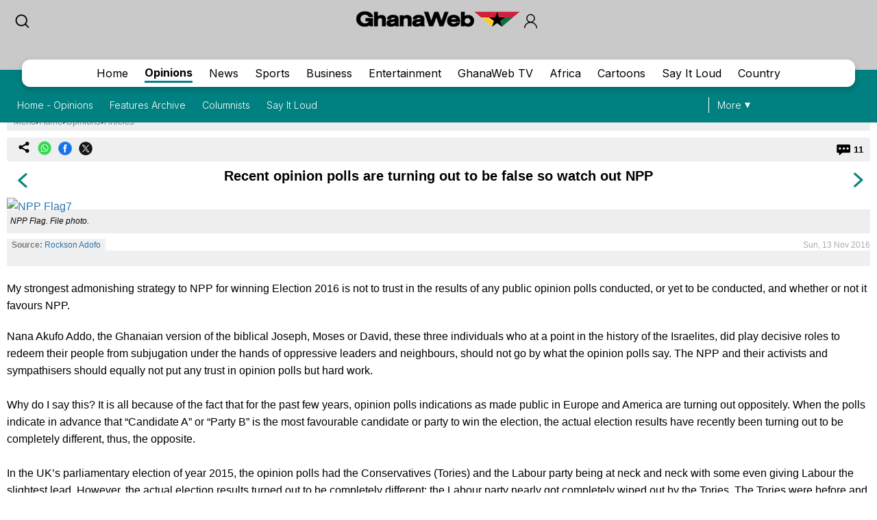

--- FILE ---
content_type: text/html; charset=UTF-8
request_url: https://mobile.ghanaweb.com/GhanaHomePage/features/Recent-opinion-polls-are-turning-out-to-be-false-so-watch-out-NPP-486283
body_size: 14548
content:
<!DOCTYPE html>
<html xmlns="http://www.w3.org/1999/xhtml" xml:lang="en" lang="en">
<head>
<meta charset="utf-8" />
<meta http-equiv="X-UA-Compatible" content="IE=edge" />
<meta name="viewport" content="width=device-width, initial-scale=1" />

    <link rel="apple-touch-icon" href="https://cdn.ghanaweb.com/design/apple-touch-icon-180x180.png">
<link href="https://cdn.ghanaweb.com/css/GH/v1.1.0/smartphone.common.css" rel="stylesheet" type="text/css" media="screen">
<script type="text/javascript">						
							window._taboola = window._taboola || [];						
							_taboola.push({article:'auto'});						
							!function (e, f, u, i) {						
							if (!document.getElementById(i)){						
							e.async = 1;						
							e.src = u;						
							e.id = i;						
							f.parentNode.insertBefore(e, f);						
							}						
							}(document.createElement('script'),						
							document.getElementsByTagName('script')[0],						
							'//cdn.taboola.com/libtrc/africaweb-ghanaweb/loader.js',						
							'tb_loader_script');						
							if(window.performance && typeof window.performance.mark == 'function')						
							{window.performance.mark('tbl_ic');}						
							</script><meta name="robots" content="index, follow, max-snippet:-1, max-video-preview:-1, max-image-preview:large" />
<title>Recent opinion polls are turning out to be false so watch out NPP</title>
<meta name="description" lang="en" content="My strongest admonishing strategy to NPP for winning Election 2016 is not to trust in the results of any public opinion polls conducted, or yet to be conducted, and whether or not it favours NPP." />
<meta name="twitter:card" content="summary_large_image"/>
			<meta name="twitter:site" content="@TheGhanaWeb" />
			<meta name="twitter:title" content="Recent opinion polls are turning out to be false so watch out NPP"/>
			<meta name="twitter:url" content="https://www.ghanaweb.com/GhanaHomePage/features/Recent-opinion-polls-are-turning-out-to-be-false-so-watch-out-NPP-486283"/>
			<meta name="twitter:description" content="My strongest admonishing strategy to NPP for winning Election 2016 is not to trust in the results of any public opinion polls conducted, or yet to be conducted, and whether or not it favours NPP."/>
			<meta name="twitter:image" content="https://cdn.ghanaweb.com/imagelib/pics/352/35299720.jpg"/>
			<meta property="og:site_name" content="GhanaWeb"/>
			<meta property="og:type" content="article"/>
			<meta property="og:locale" content="en_US"/>
			<meta property="og:title" content="Recent opinion polls are turning out to be false so watch out NPP"/>
			<meta property="og:image" content="https://cdn.ghanaweb.com/imagelib/pics/352/35299720.jpg"/>
			<meta property="og:image:width" content="585"/>
			<meta property="og:image:height" content="350"/>
			<meta property="og:url" content="https://www.ghanaweb.com/GhanaHomePage/features/Recent-opinion-polls-are-turning-out-to-be-false-so-watch-out-NPP-486283"/>
			<meta property="og:description" content="My strongest admonishing strategy to NPP for winning Election 2016 is not to trust in the results of any public opinion polls conducted, or yet to be conducted, and whether or not it favours NPP."/>
<meta property="article:published_time" content="2016-11-13T02:23:17+00:00"/>
<meta property="article:modified_time" content="2016-11-13T12:38:46+00:00"/>
<link rel="canonical" href="https://www.ghanaweb.com/GhanaHomePage/features/Recent-opinion-polls-are-turning-out-to-be-false-so-watch-out-NPP-486283"/>
<link rel="shortcut icon" href="https://cdn.ghanaweb.com/design/favicon.ico" type="image/x-icon">

<link href="https://cdn.ghanaweb.com" rel="preconnect">
<link href="https://ajax.cloudflare.com/" rel="preconnect">
<link href="https://ajax.cloudflare.com/" rel="dns-prefetch">
<link href="https://adservice.google.com" rel="preconnect">
<link href="https://adservice.google.com" rel="dns-prefetch">
<link href="https://www.googletagmanager.com" rel="preconnect">
<link href="https://pagead2.googlesyndication.com/" rel="dns-prefetch">
<script src="https://adncdn.net/d8J67ibs" sync></script>
<script async src="https://securepubads.g.doubleclick.net/tag/js/gpt.js"></script>
<script>
	window.googletag = window.googletag || {cmd: []};
	googletag.cmd.push(function() {
		googletag.pubads().setTargeting('section', '_Section');
		googletag.enableServices();
	});
</script><!-- Global site tag (gtag.js) - Google Analytics -->
		<script async src="https://www.googletagmanager.com/gtag/js?id=G-MMETNYQCKH"></script>
		<script>
		window.dataLayer = window.dataLayer || [];
		function gtag(){dataLayer.push(arguments);}
		gtag('js', new Date());
		gtag('config', 'G-MMETNYQCKH');
		</script><script type="application/ld+json">
		{
		"@context": "https://schema.org",
		"@graph": [
			{
				"@type": "NewsArticle",
				"articleSection": "Opinions",
				"name": "Recent opinion polls are turning out to be false so watch out NPP",
				"headline": "Recent opinion polls are turning out to be false so watch out NPP",
				"description": "My strongest admonishing strategy to NPP for winning Election 2016 is not to trust in the results of any public opinion polls conducted, or yet to be conducted, and whether or not it favours NPP.",
				"datePublished": "2016-11-13T02:23:17+00:00",
				"dateModified": "2016-11-13T12:38:46+00:00",
				"inLanguage": "en",
				"thumbnailUrl": "https://cdn.ghanaweb.com/imagelib/pics/352/35299720.jpg",
				"mainEntityOfPage": {
					"@type": "WebPage",
					"@id": "https://www.ghanaweb.com/GhanaHomePage/features/Recent-opinion-polls-are-turning-out-to-be-false-so-watch-out-NPP-486283"
				},
				"url": "https://www.ghanaweb.com/GhanaHomePage/features/Recent-opinion-polls-are-turning-out-to-be-false-so-watch-out-NPP-486283",
				"image": {
					"type": "ImageObject",
					"url": "https://cdn.ghanaweb.com/imagelib/pics/352/35299720.jpg",
					"caption": "NPP Flag.    File photo.",
					"width": "585",
					"height": "350"
				},
				"publisher": {
					"@type": "NewsMediaOrganization",
					"@id": "https://www.ghanaweb.com/#publisher",
					"name": "GhanaWeb",
					"url": "https://www.ghanaweb.com",
					"diversityPolicy": "https://www.ghanaweb.com/GhanaHomePage/standards-and-policies.php",
					"ethicsPolicy": "https://www.ghanaweb.com/GhanaHomePage/standards-and-policies.php",
					"actionableFeedbackPolicy": "https://www.ghanaweb.com/GhanaHomePage/standards-and-policies.php",
					"correctionsPolicy": "https://www.ghanaweb.com/GhanaHomePage/standards-and-policies.php",
					"unnamedSourcesPolicy": "https://www.ghanaweb.com/GhanaHomePage/standards-and-policies.php",
					"verificationFactCheckingPolicy": "https://www.ghanaweb.com/GhanaHomePage/standards-and-policies.php",
					"publishingPrinciples": "https://www.ghanaweb.com/GhanaHomePage/standards-and-policies.php",
					"foundingDate": "1999-01-01",
					"sameAs": ["https:\/\/www.wikidata.org\/wiki\/Q83495671","https:\/\/en.wikipedia.org\/wiki\/GhanaWeb","https:\/\/play.google.com\/store\/apps\/details?id=com.ghanaweb.radio","https:\/\/www.facebook.com\/TheGhanaWeb\/","https:\/\/twitter.com\/TheGhanaWeb","https:\/\/www.instagram.com\/theghanaweb\/","https:\/\/www.linkedin.com\/company\/theghanaweb\/","https:\/\/www.youtube.com\/channel\/UCsL03z5sLvA0t8sjwDWf_3A"],
					"address": {
						"@type": "PostalAddress",
						"streetAddress": "John M. Keynesplein 1",
						"addressLocality": "Amsterdam",
						"postalCode": "1066 EP",
						"addressCountry": "NL"
					},
					"contactPoint": {
						"@type": "ContactPoint",
						"email": "info@ghanaweb.com",
						"telephone": "+233540125014",
						"areaServed": "Worldwide",
						"availableLanguage": ["English"]                    },
						"logo": {
							"@type": "ImageObject",
							"url": "https://cdn.ghanaweb.com/design/logo_desktop.png",
							"width": "243",
							"height": "30"
						}
					}
				},
				{
					"@type": "BreadcrumbList",
					"itemListElement": [
						{
							"@type": "ListItem",
							"position": 1,
							"name": "Home",
							"item": "https://www.ghanaweb.com"
						},
						{
							"@type": "ListItem",
							"position": 2,
							"name": "Opinions",
							"item": "https://www.ghanaweb.com/GhanaHomePage/features/"
						},                
						{
							"@type": "ListItem",
							"position": 3,
							"name": "Recent opinion polls are turning out to be false so watch out NPP",
							"item": "https://www.ghanaweb.com/GhanaHomePage/features/Recent-opinion-polls-are-turning-out-to-be-false-so-watch-out-NPP-486283"
						}
					]
				}
			]
		}
		</script><script language="Javascript" type="text/javascript" src="https://cdn.ghanaweb.com/jscript/v1.2/jquery.min.js"></script>
<script language="Javascript" type="text/javascript" src="https://cdn.ghanaweb.com/jscript/v1.2/smartphone.js"></script>
<script language="Javascript" type="text/javascript" src="https://cdn.ghanaweb.com/jscript/v1.2/crumb-menu.js"></script>

<!-- <script async src="https://fundingchoicesmessages.google.com/i/pub-1385374189532140?ers=1" nonce="xhElYeycBpwBGRdUSab_hA"></script> -->

<script nonce="xhElYeycBpwBGRdUSab_hA">(function() {function signalGooglefcPresent() {if (!window.frames['googlefcPresent']) {if (document.body) {const iframe = document.createElement('iframe'); iframe.style = 'width: 0; height: 0; border: none; z-index: -1000; left: -1000px; top: -1000px;'; iframe.style.display = 'none'; iframe.name = 'googlefcPresent'; document.body.appendChild(iframe);} else {setTimeout(signalGooglefcPresent, 0);}}}signalGooglefcPresent();})();</script>

<link rel="stylesheet" href="https://cdn.ghanaweb.com/css/GH/v1.1.0/login.css">
<link rel="preconnect" href="https://fonts.googleapis.com">
<link rel="preconnect" href="https://fonts.gstatic.com" crossorigin>
<link href="https://fonts.googleapis.com/css2?family=Inter:wght@100..900&display=swap" rel="stylesheet">
<link rel="stylesheet" href="https://www.ghanaweb.com/tech/lib/css/intlTelInput.css">
<script type="text/javascript" src="https://cdn.ghanaweb.com/jscript/v1.2/login.js"></script>

<script type="text/javascript">
$(function(){
    $(document).on('click', '.signup-modal-btn', function(){
        resetSignup();
        $("#phoneLib").intlTelInput({
            autoPlaceholder: true,
            defaultCountry: "auto",
            allowExtensions: true,
            nationalMode: true,
            preferredCountries: ['gh'],
            utilsScript: "https://www.ghanaweb.com/tech/lib/js/utils.js"
        });
        $('.signup-modal').slideDown();
    });
    $(document).on('click', '.goto-signup', function(){
        resetSignup();
        $("#phoneLib").intlTelInput({
            autoPlaceholder: true,
            defaultCountry: "auto",
            allowExtensions: true,
            nationalMode: true,
            preferredCountries: ['gh'],
            utilsScript: "https://www.ghanaweb.com/tech/lib/js/utils.js"
        });
        $('.login-modal:not(.modal-bg)').fadeOut('fast');
        $('.signup-modal').fadeIn(100);
    }); 
    $(document).on('click', '.goto-forgot', function(){
        resetForgot();
        $('.login-modal:not(.modal-bg)').fadeOut('fast');
        $('.forgot-modal').fadeIn(100);
    });
    $(document).on('click', '.goto-signin', function(){
        $('.forgot-modal:not(.modal-bg)').fadeOut('fast');
    });
    $(document).on('click', '.form-container-Inn .close', function(){
        $('.forgot-modal').fadeOut('fast');
    });

    $('.RSub.login').on('click', function(){
        var email = $('#loginForm input[name=email]').val();
        var password = $('#loginForm input[name=password]').val();

        if(email.trim() != '' && password.trim() != ''){
            $.ajax({
                url: "https://mobile.ghanaweb.com/private/login.php",
                type: 'post',
                data: {
                    email: email, 
                    password: password, 
                    'g-recaptcha-response': grecaptcha.getResponse()
                },
                headers: {
                    'X-CSRF-Token': '0349f0031ba9700b5cc0618ebb7eece01aaf05b7945ec666b0d8e571d4097878'
                },
                dataType: 'json',
                success: function (result) {
                    $('#login-recaptcha').load('https://mobile.ghanaweb.com/private/recaptcha.php');
                    if(result.success !== undefined && result.success == true){
                        window.location.href = result.url;
                    }else if(result.success == false){
                        $('.alert-area.login').html('<span>'+result.error+'</span>').fadeIn('fast');
                    }
                }
            });
        }
    });

    $('.RSub.signup').on('click', function(){
        $("#phone").val($("#phoneLib").intlTelInput("getNumber"));
        
        var surname = $('#signupForm input[name=surname]').val();
        var othernames = $('#signupForm input[name=othernames]').val();
        var email = $('#signupForm input[name=email]').val();
        var phone = $('#signupForm input[name=phone]').val();
        var birthdate = $('#signupForm input[name=birthdate]').val();
        var gender = $('#signupForm select[name=gender]').val();
        var terms = $('#signupForm select[name=terms]').val();
        
        if(surname.trim() != '' && othernames.trim() != '' && email.trim() != '' && phone.trim() != '' && birthdate.trim() != '' && gender.trim() != '' && terms.trim() != ''){
            $.ajax({
                url: "https://mobile.ghanaweb.com/private/signup.php",
                type: 'post',
                data: {
                    surname: surname, 
                    othernames: othernames, 
                    email: email, 
                    phone: phone, 
                    birthdate: birthdate, 
                    gender: gender, 
                    terms:terms, 
                    'g-recaptcha-response': grecaptcha.getResponse()
                },
                headers: {
                    'X-CSRF-Token': '0349f0031ba9700b5cc0618ebb7eece01aaf05b7945ec666b0d8e571d4097878'
                },
                dataType: 'json',
                success: function (result) {
                    window.scrollTo({ top: 0, behavior: "smooth" });
                    $('#signup-recaptcha').load('https://mobile.ghanaweb.com/private/recaptcha.php');
                    if(result.success !== undefined && result.success == true){
                        window.location.href = window.location.href.split('#')[0];
                    }else if(result.success == false){
                        $('.alert-area.signup').html('<span>'+result.error+'</span>').fadeIn('fast');
                    }
                }
            });
        }
    });

    $('.RSub.forgot').on('click', function(){
        var email = $('#forgotForm input[name=email]').val();
        var code = $('#forgotForm input[name=code]').val();

        if(code !== undefined && code.trim() != '' && email.trim() != ''){
            $.ajax({
                url: "https://mobile.ghanaweb.com/private/reset.php",
                type: 'post',
                data: {
                    email: email, 
                    code: code, 
                    'g-recaptcha-response': grecaptcha.getResponse()
                },
                headers: {
                    'X-CSRF-Token': '0349f0031ba9700b5cc0618ebb7eece01aaf05b7945ec666b0d8e571d4097878'
                },
                dataType: 'json',
                success: function (result) {
                    $('#forgot-recaptcha').load('https://mobile.ghanaweb.com/private/recaptcha.php');
                    if(result.success !== undefined && result.success == true){
                        document.getElementById("forgotForm").reset();
                        $('.alert-area.forgot').hide().css({ 'background':'#d5ffb9', 'color':'#005080' }).html('<span>Success, your new password has been sent to your email</span>').fadeIn('fast');
                        setTimeout(() => {
                            $('#forgotForm .goto-signin').click();
                        }, 6000);
                    }else if(result.success == false){
                        $('.alert-area.forgot').css({ 'background':'#ffd3d3', 'color':'#c00' }).html('<span>'+result.error+'</span>').fadeIn('fast');
                    }
                }
            });
        }
        else if(!$('#forgotForm input[name=code]').is(':visible') && email.trim() != ''){
            $.ajax({
                url: "https://mobile.ghanaweb.com/private/reset.php",
                type: 'post',
                data: {
                    email: email, 
                    'g-recaptcha-response': grecaptcha.getResponse()
                },
                headers: {
                    'X-CSRF-Token': '0349f0031ba9700b5cc0618ebb7eece01aaf05b7945ec666b0d8e571d4097878'
                },
                dataType: 'json',
                success: function (result) {
                    $('#forgot-recaptcha').load('https://mobile.ghanaweb.com/private/recaptcha.php');
                    if(result.success !== undefined && result.success == true){
                        $('.alert-area.forgot').css({ 'background':'#d5ffb9', 'color':'#005080' }).html('<span>Check your email for your password reset code</span>').fadeIn('fast');
                        $('#forgotForm .Rinput1').after('<div class="Rinput2"><input type="text" name="code" required placeholder="Password reset code" autocomplete="off"></div>');
                        $('.RSub.forgot').val('Submit');
                    }else if(result.success == false){
                        $('.alert-area.forgot').css({ 'background':'#ffd3d3', 'color':'#c00' }).html('<span>'+result.error+'</span>').fadeIn('fast');
                    }
                }
            });
        }
    });

    });

function resetLogin(){
    document.getElementById("loginForm").reset();
    $('#signup-recaptcha').html('');
    $('#forgot-recaptcha').html('');
    $('#loginForm .alert-area').html('').hide();
    $('#login-recaptcha').load('https://mobile.ghanaweb.com/private/recaptcha.php');
}

function resetSignup(){
    document.getElementById("signupForm").reset();
    $('#login-recaptcha').html('');
    $('#forgot-recaptcha').html('');
    $('#signupForm .alert-area').html('').hide();
    $('#signup-recaptcha').load('https://mobile.ghanaweb.com/private/recaptcha.php');
}

function resetForgot(){
    document.getElementById("forgotForm").reset();
    $('#forgotForm input[name=code]').remove();
    $('#login-recaptcha').html('');
    $('#signup-recaptcha').html('');
    $('#forgotForm .alert-area').html('').hide();
    $('#forgot-recaptcha').load('https://mobile.ghanaweb.com/private/recaptcha.php');
}
</script>

<div class="ContactForm-Container login-modal signup-modal modal-bg" style="display:none;"></div>
<div class="form-container-Inn login-modal" style="display:none;">
    <form method="post" id="loginForm" onsubmit="return false;">
        <div class="Form-LeftSection loginForm">
            <div class="Text-container">
                <h1 class="Wtext">Welcome,</h1>
                <p>Sign in to continue</p>
            </div>
        </div>
        <div class="Form-RightSection">
            <div class="Form-RightSection-Inn">
                <span class="close">x</span>
                <div class="alert-area login" style="display:none;"></div>
                <h1 class="Wtext">SIGN IN</h1>
                <ul><li>New here?</li>
                    <li><a rel="nofollow" href="#" class="goto-signup">Create an account</a></li>
                </ul>
                <div class="Rinput1">
                    <input type="email" name="email" required placeholder="Email" autocomplete="off">
                </div>
                <div class="Rinput2">
                    <input class="Rinput" name="password" type="password" required placeholder="Enter password" autocomplete="off">
                </div>
                <ul class="rem-forgotpass-text">
                    <!-- <li class="check-btn"><span><input type="checkbox" name="Rem-me-checkbox" id=""></span> < ?=transl8("Remember Me")?></li> -->
                    <li><a rel="nofollow" class="forgot-pass-link goto-forgot" href="#">Forgot password?</a></li>
                </ul>
                <div id="login-recaptcha"></div>
                                <input class="RSub login" type="Submit" value="Sign in">
                <!-- <p>or</p>
                <a rel="nofollow" href="#"><div id="google-btn"></div></a> -->
            </div>
        </div>
    </form>
</div>

<div class="form-container-Inn forgot-modal" style="display:none;">
    <form method="post" id="forgotForm" onsubmit="return false;">
        <div class="Form-LeftSection loginForm">
            <div class="Text-container">
                <h1 class="Wtext">Welcome,</h1>
                <p>Sign in to continue</p>
            </div>
        </div>
        <div class="Form-RightSection">
            <div class="Form-RightSection-Inn">
                <span class="close">x</span>
                <div class="alert-area forgot" style="display:none;"></div>
                <h1 class="Wtext">RESET PASSWORD</h1>
                <ul><li>Already have an account?</li>
                    <li><a rel="nofollow" href="#" class="goto-signin">Sign in</a></li>
                </ul>
                <div class="Rinput1">
                    <input type="email" name="email" required placeholder="Email" autocomplete="off">
                </div>
                <div id="forgot-recaptcha"></div>
                <input class="RSub forgot" type="Submit" value="Send Reset Code">
            </div>
        </div>
    </form>
</div>

<div class="form-container-Inn2 signup-modal" style="display:none;">
    <form method="post" id="signupForm" onsubmit="return false;">
        <div class="Form-LeftSection2">
            <div class="Text-container">
                <h1 class="Wtext">Hello,</h1>
                <p>Sign up to get started</p>

                <h3 class="toggle_toc">Terms and conditions</h3>
                <div class="toc_block">
                    <span>The following terms and conditions apply if you want to submit content (articles, photos, adverts, etc.) to GhanaWeb:</span>
                    <ul>
                        <li> You are only allowed to submit content which you have created yourself.</li>
                        <li> You are not allowed to upload photos from another person pretending it is you.</li> 
                        <li> No nudity, pornography and any unlawful content is permitted.</li>
                        <li> You grant GhanaWeb the right to publish and use your content.</li>
                        <li> You allow GhanaWeb to communicate with you using the info you provide.</li>
                        <li> GhanaWeb reserves the right to reject/remove your content without explanation.</li>
                    </ul>
                </div>
            </div>
        </div>
        <div class="Form-RightSection">
            <div class="Form-RightSection-Inn">
                <span class="close">x</span>
                <div class="alert-area signup" style="display:none;"></div>
                <h1 class="Wtext">REGISTER</h1>
                <ul><li>Already have an account?</li>
                    <li><a rel="nofollow" href="#" class="goto-signin">Sign in</a></li>
                </ul>
                <div class="Regform-field">
                    <div class="Regform-field-section">
                        <div class="Reg-Input">
                            <li>Surname</li>
                            <input class="reg-form-name" type="text" name="surname" required autocomplete="off">
                        </div>
                        <div class="Reg-Input">
                            <li>Other names</li>
                            <input class="reg-form-name" type="text" name="othernames" required autocomplete="off">
                        </div>
                    </div>
                    <div class="Regform-field-section">
                        <div class="Reg-Input">
                            <li>Email</li>
                            <input class="reg-form-name" type="email" name="email" required autocomplete="off">
                        </div>
                        <div class="Reg-Input">
                            <li>Phone</li>
                            <input type="text" id="phoneLib" name="phoneLib" value="" >
                            <input type="hidden" name="phone" id="phone" value="" required>
                        </div>
                    </div>
                    <div class="Regform-field-section">
                        <div class="Reg-Input">
                            <li>Select your date of birth</li>
                            <input id="reg-form-date" type="date" name="birthdate" required autocomplete="off">
                        </div>
                        <div class="Reg-Input">
                            <li>Gender</li>
                            <select class="select-box" required name="gender">
                                <option value="">Select Option</option>
                                <option value="male">Male</option>
                                <option value="female">Female</option>
                            </select>
                        </div>
                    </div>
                    <div class="Regform-field-section">
                        <div class="Reg-Input Reg-Input2">
                            <li>Do you accept the terms?</li>
                            <select class="select-box" required name="terms">
                                <option value="">No, I reject the terms for becoming a GhanaWeb member.</option>
                                <option value="Y" >Yes, I accept the terms for becoming a GhanaWeb member.</option>
                            </select>
                        </div>
                    </div>
                    <div id="signup-recaptcha"></div>
                                    </div>
                <ul class="New-here-text"><li>By continuing, you agree to the Terms & Privacy Policy</li></ul>
                <input class="RSub signup" type="Submit" value="Sign up">
                <!-- <p>or</p>
                <a rel="nofollow" href="#"><div id="google-btn"></div></a> -->
            </div>
        </div>
    </form>
</div>

<script src="https://www.ghanaweb.com/tech/lib/js/intlTelInput.js"></script>    <!-- <script data-cfasync="false" type="text/javascript">
(function(w, d) {
    var s = d.createElement('script');
    s.src = '//cdn.adpushup.com/45999/adpushup.js';
    s.crossOrigin='anonymous'; 
    s.type = 'text/javascript'; s.async = true;
    (d.getElementsByTagName('head')[0] || d.getElementsByTagName('body')[0]).appendChild(s);
    w.adpushup = w.adpushup || {que:[]};
})(window, document);

</script> -->

<script defer type="text/javascript" id="interactive_js_adcode" src="https://1437953666.rsc.cdn77.org/publisher/0cda9331-d6f4-11ef-b0c7-a38cd1bd66d8/truereachAdRender.js"></script>
                              <script>!function(e){var n="https://s.go-mpulse.net/boomerang/";if("False"=="True")e.BOOMR_config=e.BOOMR_config||{},e.BOOMR_config.PageParams=e.BOOMR_config.PageParams||{},e.BOOMR_config.PageParams.pci=!0,n="https://s2.go-mpulse.net/boomerang/";if(window.BOOMR_API_key="CQUJW-DAZYQ-TWTUQ-MK8DR-A5V8N",function(){function e(){if(!o){var e=document.createElement("script");e.id="boomr-scr-as",e.src=window.BOOMR.url,e.async=!0,i.parentNode.appendChild(e),o=!0}}function t(e){o=!0;var n,t,a,r,d=document,O=window;if(window.BOOMR.snippetMethod=e?"if":"i",t=function(e,n){var t=d.createElement("script");t.id=n||"boomr-if-as",t.src=window.BOOMR.url,BOOMR_lstart=(new Date).getTime(),e=e||d.body,e.appendChild(t)},!window.addEventListener&&window.attachEvent&&navigator.userAgent.match(/MSIE [67]\./))return window.BOOMR.snippetMethod="s",void t(i.parentNode,"boomr-async");a=document.createElement("IFRAME"),a.src="about:blank",a.title="",a.role="presentation",a.loading="eager",r=(a.frameElement||a).style,r.width=0,r.height=0,r.border=0,r.display="none",i.parentNode.appendChild(a);try{O=a.contentWindow,d=O.document.open()}catch(_){n=document.domain,a.src="javascript:var d=document.open();d.domain='"+n+"';void(0);",O=a.contentWindow,d=O.document.open()}if(n)d._boomrl=function(){this.domain=n,t()},d.write("<bo"+"dy onload='document._boomrl();'>");else if(O._boomrl=function(){t()},O.addEventListener)O.addEventListener("load",O._boomrl,!1);else if(O.attachEvent)O.attachEvent("onload",O._boomrl);d.close()}function a(e){window.BOOMR_onload=e&&e.timeStamp||(new Date).getTime()}if(!window.BOOMR||!window.BOOMR.version&&!window.BOOMR.snippetExecuted){window.BOOMR=window.BOOMR||{},window.BOOMR.snippetStart=(new Date).getTime(),window.BOOMR.snippetExecuted=!0,window.BOOMR.snippetVersion=12,window.BOOMR.url=n+"CQUJW-DAZYQ-TWTUQ-MK8DR-A5V8N";var i=document.currentScript||document.getElementsByTagName("script")[0],o=!1,r=document.createElement("link");if(r.relList&&"function"==typeof r.relList.supports&&r.relList.supports("preload")&&"as"in r)window.BOOMR.snippetMethod="p",r.href=window.BOOMR.url,r.rel="preload",r.as="script",r.addEventListener("load",e),r.addEventListener("error",function(){t(!0)}),setTimeout(function(){if(!o)t(!0)},3e3),BOOMR_lstart=(new Date).getTime(),i.parentNode.appendChild(r);else t(!1);if(window.addEventListener)window.addEventListener("load",a,!1);else if(window.attachEvent)window.attachEvent("onload",a)}}(),"".length>0)if(e&&"performance"in e&&e.performance&&"function"==typeof e.performance.setResourceTimingBufferSize)e.performance.setResourceTimingBufferSize();!function(){if(BOOMR=e.BOOMR||{},BOOMR.plugins=BOOMR.plugins||{},!BOOMR.plugins.AK){var n=""=="true"?1:0,t="",a="aoizb5yxzcoim2lp2tfq-f-556399e35-clientnsv4-s.akamaihd.net",i="false"=="true"?2:1,o={"ak.v":"39","ak.cp":"1648228","ak.ai":parseInt("1021808",10),"ak.ol":"0","ak.cr":9,"ak.ipv":4,"ak.proto":"h2","ak.rid":"1afb7671","ak.r":44268,"ak.a2":n,"ak.m":"","ak.n":"ff","ak.bpcip":"3.145.144.0","ak.cport":45638,"ak.gh":"23.192.164.150","ak.quicv":"","ak.tlsv":"tls1.3","ak.0rtt":"","ak.0rtt.ed":"","ak.csrc":"-","ak.acc":"","ak.t":"1768936651","ak.ak":"hOBiQwZUYzCg5VSAfCLimQ==qScej9fSveGghFYknZkEtp1uxV3Cz/gcD3cdp9YsxEvWLQxqHAzu7IdDxGL0Uwt/UUvBzHUwGJflSyr/5Hhu3BLH2GAeZ4FlrNcyDLbrWO0fuXUSqRozMqRGKzLSM/DSV3TOe81SwOlPyDwwTO87XAX01viEvHI9oClHaveedKVyOpMYVg4Z4AH2FTziUJn0LCJ9iNVZIiezn0b2S/[base64]","ak.pv":"3","ak.dpoabenc":"","ak.tf":i};if(""!==t)o["ak.ruds"]=t;var r={i:!1,av:function(n){var t="http.initiator";if(n&&(!n[t]||"spa_hard"===n[t]))o["ak.feo"]=void 0!==e.aFeoApplied?1:0,BOOMR.addVar(o)},rv:function(){var e=["ak.bpcip","ak.cport","ak.cr","ak.csrc","ak.gh","ak.ipv","ak.m","ak.n","ak.ol","ak.proto","ak.quicv","ak.tlsv","ak.0rtt","ak.0rtt.ed","ak.r","ak.acc","ak.t","ak.tf"];BOOMR.removeVar(e)}};BOOMR.plugins.AK={akVars:o,akDNSPreFetchDomain:a,init:function(){if(!r.i){var e=BOOMR.subscribe;e("before_beacon",r.av,null,null),e("onbeacon",r.rv,null,null),r.i=!0}return this},is_complete:function(){return!0}}}}()}(window);</script></head>

<body class="opinionspage">

<div id="TR-e5dd8127-d702-11ef-b0c7-83bb0055ce1d"></div><body><script type="text/javascript">
 window._nAdzq=window._nAdzq||[];(function(){
 window._nAdzq.push(["setIds","20a6a6795bec885f"]);
 var e="https://notifpush.com/scripts/";
 var t=document.createElement("script");
 t.type="text/javascript";
 t.defer=true;
 t.async=true;
 t.src=e+"nadz-sdk.js";
 var s=document.getElementsByTagName("script")[0];
 s.parentNode.insertBefore(t,s)})();
</script><div class="Pop-up-main-con-post" id="Pop-up-main-con-post"></div>
    <div class="top-bar">
        <div class="logoSearchProfile-con">
            <a class="search-icon" href="/GhanaHomePage/search.php"><img src="https://cdn.ghanaweb.com/design/newtop/searchIcon2.svg" alt=""></a>
            <a class="top-logo" href="/GhanaHomePage/">
                <img src="https://cdn.ghanaweb.com/design/logo_desktop.png" style="margin-top:-5px !important; height:30px" alt="Mobile Logo">
            </a>        

                            <div class="login login-modal-btn">
                    <a href="#"><span class='login_icon'></span></a>
                </div>
            
        </div>
    
        
        <div class="Navbar opinions">
            <div class="main-mobnavs-con">  
                <div class="mobnav-con-inn">
                    <a class="navbtn" href="/GhanaHomePage/">Home</a>                    <a href="/GhanaHomePage/opinions/" rel="nofollow" class="navbtn navbtn__opinions active">Opinions</a>
                    <a href="/GhanaHomePage/NewsArchive/" class="navbtn">News</a>                    <a href="/GhanaHomePage/SportsArchive/" class="navbtn">Sports</a>                    <a href="/GhanaHomePage/business/" class="navbtn">Business</a>                    <a href="/GhanaHomePage/entertainment/" class="navbtn">Entertainment</a>                    <a href="/GhanaHomePage/television/" class="navbtn">GhanaWeb TV</a>                    <a href="/GhanaHomePage/africa/" class="navbtn">Africa</a>                                        <a href="/GhanaHomePage/cartoon/" class="navbtn">Cartoons</a>                    <a href="/sil/" class="navbtn">Say It Loud</a>                    <a href="/GhanaHomePage/country_information/" class="navbtn">Country</a>                </div>
            </div>

            <div class="sub-navs-con">
                <div class="subnav-slide">
                                        <div class="subnav-inn">
                        <a href="/GhanaHomePage/opinions/">Home - Opinions</a><a href="/GhanaHomePage/features/browse.archive.php">Features Archive</a><a href="/GhanaHomePage/features/columnists.php">Columnists</a><a href="/sil/">Say It Loud</a>                        <!-- <a href="#">Twi News</a>
                        <a href="#">Archive News</a>
                        <a href="#">Politics</a>
                        <a href="#">Trending Stories</a>
                        <a href="#">Sports Headlines</a>
                        <a href="#">Sports Blogs</a>
                        <a href="#">Friday Debate</a>
                        <a href="#">Sports Check</a> -->
                    </div>
                                    </div>

                <div class="view-all">
                    <a class="more-btn" href="#">More</a>
                </div>
            </div>

        </div>

    </div>
    
    
    
    <div class="main-container article">

        <div class='crumbtail bottom-0'>
		  		<div class='crumb-wrap d-flex gap-5'><a href="#" class="open-menu">Menu</a> &#8250; <div class="select-selected"><a href="https://mobile.ghanaweb.com/GhanaHomePage/">Home</a></div> &#8250; <div class="select-selected"><a href="/GhanaHomePage/opinions/">Opinions</a></div> &#8250; <div class="select-selected"><a href="./">Articles</a></div>	</div></div>
			<div class='clear'></div>
 <a id="date" style="display:none">2016-11-13</a><div class="article_section"><div class="socials-comments-bar">
    <div class="tool-tip">
        <a class="" rel="nofollow" href="mailto:?subject=Check+out+this+article+from+GhanaWeb&body=Recent opinion polls are turning out to be false so watch out NPP%0D%0A%0D%0Ahttps%3A%2F%2Fwww.ghanaweb.com%2FGhanaHomePage%2Ffeatures%2FRecent-opinion-polls-are-turning-out-to-be-false-so-watch-out-NPP-486283%0D%0A%0D%0ARegards"><span class="envelope_icon"><span class="icon"></span></span></a>
        <a class="" rel="nofollow noopener" href="//pinterest.com/pin/create/button/?url=https%3A%2F%2Fwww.ghanaweb.com%2FGhanaHomePage%2Ffeatures%2FRecent-opinion-polls-are-turning-out-to-be-false-so-watch-out-NPP-486283&media=https%3A%2F%2Fcdn.ghanaweb.com%2Fimagelib%2Fpics%2F352%2F35299720.jpg&description=Recent opinion polls are turning out to be false so watch out NPP"><span class="pinterest_icon"><span class="icon"></span></span></a>
        <a class="" rel="nofollow noopener" href="https://www.linkedin.com/shareArticle?mini=true&amp;url=https%3A%2F%2Fwww.ghanaweb.com%2FGhanaHomePage%2Ffeatures%2FRecent-opinion-polls-are-turning-out-to-be-false-so-watch-out-NPP-486283"><span class="linkedin_icon"><span class="icon"></span></span></a>
    </div>
    <div class="socials">
        <a href="javascript:void(0)" class="more_share"><img src="https://cdn.ghanaweb.com/design/newtop/shareIcon.svg" alt=""></a>
        <a rel="nofollow noopener" href="javascript:window.location='whatsapp://send?text=Check this out on GhanaWeb: '+encodeURIComponent('https://www.ghanaweb.com/GhanaHomePage/features/Recent-opinion-polls-are-turning-out-to-be-false-so-watch-out-NPP-486283');" class="whatsapp"><img src="https://cdn.ghanaweb.com/design/newtop/WA-icon-Col.png" alt="WhatsApp"></a>
        <a rel="nofollow noopener" href="//www.facebook.com/share.php?u=https%3A%2F%2Fwww.ghanaweb.com%2FGhanaHomePage%2Ffeatures%2FRecent-opinion-polls-are-turning-out-to-be-false-so-watch-out-NPP-486283" class="facebook"><img src="https://cdn.ghanaweb.com/design/newtop/fb-icon-Col.png" alt="Facebook Icon"></a>
        <a rel="nofollow noopener" href="//twitter.com/intent/tweet?text=https%3A%2F%2Fwww.ghanaweb.com%2FGhanaHomePage%2Ffeatures%2FRecent-opinion-polls-are-turning-out-to-be-false-so-watch-out-NPP-486283" class="twitter"><img src="https://cdn.ghanaweb.com/design/newtop/X-icon-Col.png" alt="Twitter Icon"></a>
    </div><a rel="nofollow" href="artikel.php?ID=486283&comment=0#com"><div class="Comments-bar">
            <img src="https://cdn.ghanaweb.com/design/newtop/CommentIcon.svg" alt="">
            <div class="comm-numb">11</div>
        </div></a></div><div>
<a rel="nofollow" href="artikel.php?ID=486283&nav=previous"><div class="arrow-left" ><span class="left_icon"><span class="icon"></span></span></div></a>
<a rel="nofollow" href="artikel.php?ID=486283&nav=next"><div class="arrow-right" ><span class="right_icon"><span class="icon"></span></span></div></a>
<h1 class='title'>Recent opinion polls are turning out to be false so watch out NPP</h1>
</div>
<p class="article-image"><a href="Recent-opinion-polls-are-turning-out-to-be-false-so-watch-out-NPP-486283?gallery=1"><img src="https://cdn.ghanaweb.com/imagelib/pics/352/35299720.295.jpg" alt="NPP Flag7" title="NPP Flag7" width="295" height="176" importance="high"> </a><span class='image_caption'><span>NPP Flag.    File photo.</span></span></p>
<div class="top">
	<span class="date">Sun, 13 Nov 2016</span>
	<span class="section"><b>Source:</b> <a href="/GhanaHomePage/features/columnist.php?S=Rockson+Adofo">Rockson Adofo</a></span>
	</div><div style="-webkit-user-select: none; -webkit-touch-callout: none; -moz-user-select: none; -ms-user-select: none; user-select: none;"><style type="text/css" media="print"> body { visibility: hidden; display: none } </style>
<div class="imk300by250_container banner_wrapper IMKPanel">
								<div class="imk300by250 banner" style="min-width:300px; margin:auto;"><div data-onpage=true data-adpath='/23135136485/GhanaWeb/mobMR1'></div></div>
								</div><p>My strongest admonishing strategy to NPP for winning Election 2016 is not to trust in the results of any public opinion polls conducted, or yet to be conducted, and whether or not it favours NPP. </p><p>Nana Akufo Addo, the Ghanaian version of the biblical Joseph, Moses or David, these three individuals who at a point in the history of the Israelites, did play decisive roles to redeem their people from subjugation under the hands of oppressive leaders and neighbours, should not go by what the opinion polls say. The NPP and their activists and sympathisers should equally not put any trust in opinion polls but hard work.<br/><br/>Why do I say this? It is all because of the fact that for the past few years, opinion polls indications as made public in Europe and America are turning out oppositely. When the polls indicate in advance that “Candidate A” or “Party B” is the most favourable candidate or party to win the election, the actual election results have recently been turning out to be completely different, thus, the opposite.<br/><br/>In the UK’s parliamentary election of year 2015, the opinion polls had the Conservatives (Tories) and the Labour party being at neck and neck with some even giving Labour the slightest lead. However, the actual election results turned out to be completely different; the Labour party nearly got completely wiped out by the Tories. The Tories were before and during the election in coalition with the Liberal Democrats. However, they emerged victorious with a 12-seat majority in parliament.<br/><br/>During the Thursday 23 June 2016 British referendum, popularly called Brexit, all the indications pointed to the “Remain” winning the election. However, the “Leavers”, thus, the Brexiteers, ended up winning with 52% of the votes cast to the surprise of even the Brexiteers themselves.<br/><br/>“Remainers” were those voting to stay in the European Union while the “Leavers” were those voting to quit the European Union.</p><div class="imk300by250_container banner_wrapper IMKPanel"><!-- p>ADVERTISEMENT</p -->
							<div class="imk300by250 banner">
								<div data-onpage=true data-adpath='/23135136485/GhanaWeb/mobMR2'></div>
							</div>	
						</div><p>Again, the latest and just terminated US Presidential election with Donald Trump beating Hillary Clinton to the presidency, thus, emerging as the President-elect of the US was not only unexpected but also, a complete political upset. Did the polls not show that Hillary was in the lead and was surely going to win? What then happened to give the world that shocking results?<br/><br/>All the above cited instances go to conclude that in these days, opinion polls are nothing to go by to determine or tell who is actually going to win an election.<br/><br/>There are some who may fake which way their vote will actually go hence these shocking results in the end.<br/><br/>Additionally, many voters are being carried away by populist ideas and hence cast their votes for candidates who whip up populist sentiments, if not that they cast their votes in protests against the mainstream parties and what they stand for.<br/><br/>In Ghana, it sad to acknowledge that a last minute offer of say, a GHC10 or GHC50 note to a person can influence the direction in which they cast their vote contrary to their already planned direction of voting. It is really sad to see some people behave that way to negate the essence of any hard-fought fight to liberate the people from the poverty, joblessness, intimidation etc. that they may be shackled to by the incompetence and corrupt practices of a ruling government.</p><div class="imk300by250_container banner_wrapper IMKPanel"><!-- p>ADVERTISEMENT</p -->
							<div class="imk300by250 banner">
								<div data-onpage=true data-adpath='/23135136485/GhanaWeb/mobMR3'></div>
							</div>	
						</div><p>I want Nana Akufo Addo/Dr Alhaji Bawumia and Mr Alan Kwadwo Kyeremateng, entire NPP leadership, activists and sympathisers to understand that the election is never won despite any favourable indications from opinion polls until we have really won it by the declaration of the official results. Therefore, we need to continue with the hard fight until it is over.<br/><br/>Is it not said, it is not over, over until it is over?<br/><br/>The son of Kumawu/Asiampa will not hesitate to guide you in the right direction or deny you access to his overflowing fountain of wisdom any day any time until long after Nana Akufo Addo, NPP and the economically and financially-strapped Ghanaian masses have won Election 2016.<br/><br/>I am extremely grateful to the management of Ghanaweb and Modernghana for allowing me a space on their online news portal to share my views, advice and concerns with the worldwide Ghanaian compatriots. The same expression of gratitude goes to Source FM radio UK.</div>
<div class='article-source'><strong>Columnist: </strong><a href="../features/columnist.php?S=Rockson Adofo">Rockson Adofo</a></div>
<div class="socialMediaBottom">
<a rel="nofollow" href="javascript:void(0)" class="more_share"><span class="more_icon"><span class="icon"></span></span></a>
<a rel="nofollow noopener" href="//www.facebook.com/share.php?u=https%3A%2F%2Fwww.ghanaweb.com%2FGhanaHomePage%2Ffeatures%2FRecent-opinion-polls-are-turning-out-to-be-false-so-watch-out-NPP-486283" class="facebook"><span class="facebook_icon"><span class="icon"></span></span></a>
<a rel="nofollow noopener" href="//twitter.com/intent/tweet?text=https%3A%2F%2Fwww.ghanaweb.com%2FGhanaHomePage%2Ffeatures%2FRecent-opinion-polls-are-turning-out-to-be-false-so-watch-out-NPP-486283" class="twitter"><span class="twitter_icon"><span class="icon"></span></span></a>
<a rel="nofollow noopener" href="javascript:window.location='whatsapp://send?text=Check this out on GhanaWeb: '+encodeURIComponent('https://www.ghanaweb.com/GhanaHomePage/features/Recent-opinion-polls-are-turning-out-to-be-false-so-watch-out-NPP-486283');" class="whatsapp"><span class="whatsapp_icon"><span class="icon"></span></span></a>

</div><div class="art_link">
	<ul class="section">
	<li class="item comment"><a class="art_menu_link" rel="nofollow" href="artikel.php?ID=486283&comment=0#com">11 Comments</a></li>
	</ul>
	</div><!-- uploaded by: 16 updated by: 6 -->

<!-- Start of html generated by this->footer() -->
</div>
<div id="taboola-below-article-thumbnails"></div>					
					<script type="text/javascript">
					window._taboola = window._taboola || [];					
					_taboola.push({					
					mode: 'thumbnails-b',					
					container: 'taboola-below-article-thumbnails',					
					placement: 'Below Article Thumbnails',					
					target_type: 'mix'					
					});		
					</script>
	</div>
	<div id="navContainer" class="opinions"><a name="nav0"></a>

	<link href="https://cdn.ghanaweb.com/css/GH/v1.1.0/slick_.css" rel="stylesheet" type="text/css" media="screen">
		<script type="text/javascript" src="https://cdn.ghanaweb.com/jscript/v1.2/slick.min.js?v=2.0"></script>
		<div class="wTwi opinions"><span class="twi_news"><a href="/GhanaHomePage/television/">WATCH TWI NEWS</a></span>
		<div class="slider slider-nav"><div class="info" style="height:auto;">
						<a href="/GhanaHomePage/television/?video=136060" rel="noindex"><div class="image"><img src="https://cdn.ghanaweb.com/imagelib/pics/512/51241865.295.jpg" loading="lazy"/></div>
						<div class="title">Patrick Boamah rejects Minority Leader position | Asemsebe</div></a></div><div class="info" style="height:auto;">
						<a href="/GhanaHomePage/television/?video=136060" rel="noindex"><div class="image"><img src="https://cdn.ghanaweb.com/imagelib/pics/689/68983726.295.jpg" loading="lazy"/></div>
						<div class="title">Patrick Boamah rejects Minority Leader position | Asemsebe</div></a></div><div class="info" style="height:auto;">
						<a href="/GhanaHomePage/television/?video=136060" rel="noindex"><div class="image"><img src="https://cdn.ghanaweb.com/imagelib/pics/527/52713986.295.jpg" loading="lazy"/></div>
						<div class="title">Patrick Boamah rejects Minority Leader position | Asemsebe</div></a></div><div class="info" style="height:auto;">
						<a href="/GhanaHomePage/television/?video=134815" rel="noindex"><div class="image"><img src="https://cdn.ghanaweb.com/imagelib/pics/657/65764212.295.jpg" loading="lazy"/></div>
						<div class="title">'We have marked them; they will meet us in the hospitals' – GRNMA Secretary threatens journalists</div></a></div><div class="info" style="height:auto;">
						<a href="/GhanaHomePage/television/?video=134815" rel="noindex"><div class="image"><img src="https://cdn.ghanaweb.com/imagelib/pics/743/74301181.295.jpg" loading="lazy"/></div>
						<div class="title">'We have marked them; they will meet us in the hospitals' – GRNMA Secretary threatens journalists</div></a></div><div class="info" style="height:auto;">
						<a href="/GhanaHomePage/television/?video=134815" rel="noindex"><div class="image"><img src="https://cdn.ghanaweb.com/imagelib/pics/750/75004179.295.jpg" loading="lazy"/></div>
						<div class="title">'We have marked them; they will meet us in the hospitals' – GRNMA Secretary threatens journalists</div></a></div><div class="info" style="height:auto;">
						<a href="/GhanaHomePage/television/?video=134815" rel="noindex"><div class="image"><img src="https://cdn.ghanaweb.com/imagelib/pics/834/83475282.295.jpg" loading="lazy"/></div>
						<div class="title">'We have marked them; they will meet us in the hospitals' – GRNMA Secretary threatens journalists</div></a></div><div class="info" style="height:auto;">
						<a href="/GhanaHomePage/television/?video=134815" rel="noindex"><div class="image"><img src="https://cdn.ghanaweb.com/imagelib/pics/604/60458616.295.jpg" loading="lazy"/></div>
						<div class="title">'We have marked them; they will meet us in the hospitals' – GRNMA Secretary threatens journalists</div></a></div><div class="info" style="height:auto;">
						<a href="/GhanaHomePage/television/?video=134803" rel="noindex"><div class="image"><img src="https://cdn.ghanaweb.com/imagelib/pics/216/21663824.295.jpg" loading="lazy"/></div>
						<div class="title">A President in Mourning: How grief has shaped John Mahama's time in office</div></a></div><div class="info" style="height:auto;">
						<a href="/GhanaHomePage/television/?video=134803" rel="noindex"><div class="image"><img src="https://cdn.ghanaweb.com/imagelib/pics/396/39639526.295.jpg" loading="lazy"/></div>
						<div class="title">A President in Mourning: How grief has shaped John Mahama's time in office</div></a></div></div></div><script>$('.slider-nav').slick({slidesToShow:2,slidesToScroll:2,dots:false,variableWidth:true,prevArrow:"<span class='slick-prev slick-arrow'>&#x203A;</span>",nextArrow:"<span class='slick-next slick-arrow'>&#x2039;</span>"});
		</script>
	
	
	<div class="reveal-all-nav-con">
		<div class="top-nav-section opinions">
			<a href="#" class="goback-btn">❮</a>
			<p class="btn-category-name">Opinions</p>
		</div>


		<div class="main-section-navs">
						<div class="cat-name">Main</div>
			<div class="mainSec-btns-con">
				<a href="/GhanaHomePage/opinions/">Home - Opinions</a><a href="/GhanaHomePage/features/browse.archive.php">Features Archive</a><a href="/GhanaHomePage/features/columnists.php">Columnists</a><a href="/sil/">Say It Loud</a>			</div>
					</div>

		<div class="other-section-navs">
			<div class="cat-name">Others Links</div>
			<div class="mainSec-btns-con">
				<a href="/">Homepage</a>
				<a href="/GhanaHomePage/NewsArchive/">News</a>
				<a href="/GhanaHomePage/business/">Business</a>
				<a href="/GhanaHomePage/SportsArchive/">Sports</a>
				<a href="/GhanaHomePage/entertainment/">Entertainment</a>
								<a href="/GhanaHomePage/africa/" rel="nofollow">Africa</a>
								<a href="/GhanaHomePage/bbc/" rel="nofollow">BBC</a>
				<a href="/GhanaHomePage/television/">TV</a>
				<a href="/radio/">Radio</a>
				<a href="/GhanaHomePage/opinions/">Opinions</a>
				<a href="/GhanaHomePage/cartoon/">Cartoons</a>
				<a href="/sil/">Say It Loud</a>
				<a href="/GhanaHomePage/country_information/">Country</a>
			</div>
		</div>

				<div class="other-section-navs">
			<div class="cat-name">TV Programmes</div>
			<div class="mainSec-btns-con">
				<a href="/GhanaHomePage/television/twi-news">TWI News</a>
				<a href="/GhanaHomePage/television/the-lowdown">The Lowdown</a>
				<a href="/GhanaHomePage/television/biztech">BizTech</a>
				<a href="/GhanaHomePage/television/sayitloud">#SayItLoud</a>
				<a href="/GhanaHomePage/television/talkertainment">Talkertainment</a>
				<a href="/GhanaHomePage/television/moans-cuddles">Moans & Cuddles</a>
				<a href="/GhanaHomePage/television/people-places">People & Places</a>
				<a href="/GhanaHomePage/television/trending-gh">Trending GH</a>
				<a href="/GhanaHomePage/television/e-forum">E-Forum</a>
				<a href="/GhanaHomePage/television/nkommo-wo-ho">Nkommo Wo Ho</a>
				<a href="/GhanaHomePage/television/sports-check">Sports Check</a>
				<a href="/GhanaHomePage/television/legal-agenda">Legal Agenda</a>
				<a href="/GhanaHomePage/television/everyday-people">Everyday People</a>
				<a href="/GhanaHomePage/television/ghanaweb-special">GhanaWeb Special</a>
			</div>
		</div>
		
		<div class="other-section-navs">
			<div class="cat-name">Archives</div>
			<div class="mainSec-btns-con">
				<a href="/GhanaHomePage/NewsArchive/browse.archive.php">News</a>
				<a href="/GhanaHomePage/business/browse.archive.php">Business</a>
				<a href="/GhanaHomePage/SportsArchive/browse.archive.php">Sports</a>
				<a href="/GhanaHomePage/entertainment/browse.archive.php">Entertainment</a>
				<a href="/GhanaHomePage/africa/browse.archive.php" rel="nofollow">Africa</a>
				<a href="/GhanaHomePage/features/browse.archive.php">Feature Articles</a>
				<a href="/GhanaHomePage/health/browse.archive.php">Health News</a>
				<a href="/GhanaHomePage/politics/browse.archive.php">Politics</a>
				<a href="/GhanaHomePage/crime/browse.archive.php">Crime & Punishment</a>
				<a href="/GhanaHomePage/regional/browse.archive.php">Regional News</a>
			</div>
		</div>

	</div>

	<!-- <nav id="siteNav">
		<ul>
			<li><a class="nav-li" href="https://mobile.ghanaweb.com/GhanaHomePage/sitemap.php">Sitemap</a></li>
			<li><a class="nav-li" href="https://mobile.ghanaweb.com/advertise/">Advertise</a></li>			<li><a class="nav-li" href="https://mobile.ghanaweb.com/GhanaHomePage/privacy_policy.php">Privacy Policy</a></li>
					</ul>
		<ul>
			<li><a class="nav-li" href="https://mobile.ghanaweb.com/GhanaHomePage/aboutus.php">About Us</a></li>
			<li><a class="nav-li" href="https://mobile.ghanaweb.com/GhanaHomePage/contact.php">Contact Us</a></li>
					<li><a class="nav-li" rel="nofollow noopener" href="https://support.ghanaweb.com/portal/en/home" target=”_blank”>FAQ</a></li>
		< !--	<li><a class="nav-li" href="https://mobile.ghanaweb.com/wall/cpc_campaign/">Self Service Advert</a></li>  -- >
					< !-- <li><a class="nav-li" href="https://mobile.ghanaweb.com/GhanaHomePage/feedback.php?url=mobile.ghanaweb.com/GhanaHomePage/features/Recent-opinion-polls-are-turning-out-to-be-false-so-watch-out-NPP-486283" rel="nofollow">Feedback</a></li> -- >
		</ul>

	</nav> -->

	

		<!-- <div class="footer-container">
			<footer>
				Copyright &copy; 1994 - 2026 GhanaWeb. All rights reserved.
			</footer>
		</div> -->

	</div>



<!--  -->
<div class="footer-mob">
	<div class="footer-logo">
		<a class="logolink" href="/GhanaHomePage/"><img src="https://cdn.ghanaweb.com/design/logo_desktop.png" alt=""></a>
		<!-- <a class="GetApp-link" href="#">Join our Newsletter</a> -->
	</div>


	<div class="footer-sections">
		<div class="row">
			<div class="resource-links">
				<div class="section-name">Navigation Links</div>
				<div class="links-con">
					<a href="/GhanaHomePage/">Home</a>
					<a href="/GhanaHomePage/NewsArchive/">News</a>
					<a href="/GhanaHomePage/SportsArchive/">Sports</a>
					<a href="/GhanaHomePage/business/">Business</a>
					<a href="/GhanaHomePage/entertainment/">Entertainment</a>
										<a href="/GhanaHomePage/africa/">Africa</a>
										<a href="/GhanaHomePage/television/">GhanaWeb TV</a>
					<a href="/GhanaHomePage/opinions/">Opinions</a>
					<a href="/GhanaHomePage/cartoon/">Cartoon</a>
					<!-- <a href="/< ?=WSITE_BASE?>/">< ?=transl8('Memories')?></a> -->
					<a href="/sil/">Say It loud</a>
				</div>
			</div>
		</div>  

		<div class="row">
			<div class="resource-links">
				<div class="section-name">Useful links</div>
				<div class="links-con otherlinks">
					<a href="/GhanaHomePage/aboutus.php">About Us</a>
					<a href="/advertise/">Advertising</a>					<a rel="nofollow noopener" href="#"> FAQ </a>					<a href="/GhanaHomePage/sitemap.php">Sitemap</a>
					<a href="/GhanaHomePage/privacy_policy.php">Privacy Policy</a>
										<!-- <a href="#">Terms of Use</a> -->
					<!-- <a href="#">Join our Team</a> -->
				</div>
			</div>
		</div>  

		<div class="row">
			<div class="resource-links">
				<div class="section-name">Download Our App</div>
				<div class="links-con otherlinks">
					<a target="_blank" rel="nofollow noopener" href="https://play.google.com/store/apps/details?id=com.ghanaweb.radio">
			            <img style="width:135px; height:40px;" src="https://cdn.ghanaweb.com/design/app_play_store1.svg" alt="playstore logo" loading="lazy"> 
		          	</a>
					<a target="_blank" rel="nofollow noopener" href="https://apps.apple.com/ke/app/ghanaweb-reporter/id1553605701">
			            <img style="width:135px; height:40px;" src="https://cdn.ghanaweb.com/design/app_store1.svg" alt="appstore logo" loading="lazy"> 
		          	</a>
				</div>
			</div>
		</div>


	</div>  

	<div class="copyright">
		<p>Copyright &copy; 1994 - 2026 GhanaWeb. All rights reserved.</p>
	</div>

</div>
<!--  -->



	
			<script type="text/javascript">
			(function() {
				/** CONFIGURATION START **/
				var _sf_async_config = window._sf_async_config = (window._sf_async_config || {});

				_sf_async_config.uid = 56378;
				_sf_async_config.domain = 'ghanaweb.com';
				_sf_async_config.flickerControl = false;
				_sf_async_config.useCanonical = true;
				_sf_async_config.useCanonicalDomain = true;
				_sf_async_config.sections = 'features';
				_sf_async_config.authors = 'E';
				/** CONFIGURATION END **/
				function loadChartbeat() {
					var e = document.createElement('script');
					var n = document.getElementsByTagName('script')[0];
					e.type = 'text/javascript';
					e.async = true;
					e.src = '//static.chartbeat.com/js/chartbeat.js';
					n.parentNode.insertBefore(e, n);
				}
				loadChartbeat();
			})();
		</script>
	
			</awp>
	</awp>
	<script type="text/javascript">			
					window._taboola = window._taboola || [];			
					_taboola.push({flush: true});			
					</script>	<!-- OneTrust Cookies Settings button start -->
	<!-- <button id="ot-sdk-btn" class="ot-sdk-show-settings"> Cookie Settings</button> -->
	<!-- OneTrust Cookies Settings button end -->
	
	<script type="text/javascript">
		$('.sub-navs-con .more-btn').click(function(){
			$('.reveal-all-nav-con').addClass('active');
		});
		$('.goback-btn').click(function(){
			$('.reveal-all-nav-con').removeClass('active');
		});
	</script>
		
	</body>
</html><!--svr:2--> <!-- Generated in 0.022 seconds -->


--- FILE ---
content_type: text/html; charset=utf-8
request_url: https://www.google.com/recaptcha/api2/aframe
body_size: 267
content:
<!DOCTYPE HTML><html><head><meta http-equiv="content-type" content="text/html; charset=UTF-8"></head><body><script nonce="zAdtfloQjp3onLmPpJ5Qkw">/** Anti-fraud and anti-abuse applications only. See google.com/recaptcha */ try{var clients={'sodar':'https://pagead2.googlesyndication.com/pagead/sodar?'};window.addEventListener("message",function(a){try{if(a.source===window.parent){var b=JSON.parse(a.data);var c=clients[b['id']];if(c){var d=document.createElement('img');d.src=c+b['params']+'&rc='+(localStorage.getItem("rc::a")?sessionStorage.getItem("rc::b"):"");window.document.body.appendChild(d);sessionStorage.setItem("rc::e",parseInt(sessionStorage.getItem("rc::e")||0)+1);localStorage.setItem("rc::h",'1768936662367');}}}catch(b){}});window.parent.postMessage("_grecaptcha_ready", "*");}catch(b){}</script></body></html>

--- FILE ---
content_type: application/javascript; charset=utf-8
request_url: https://fundingchoicesmessages.google.com/f/AGSKWxVwtb1r4rrJ7Sds_gcfIsxhxMY3woSXcVJ1W04QpBBmwB5psIczvaG8LQHS4dOnPcSrk7cRcLS88sG1hPVDccoRKmFueByCBwbI52v-l7-P_0kbN8TqgmCRKYFiq_lNlpZsWG2NtMJSPi50NHojGBDwq8E-ELCytSPeXfjyhTaEhNZnsAytKp8QzJIc/_/adview_/ad_keywords./iframe_ad_/ad?channel=/adrequisitor-
body_size: -1290
content:
window['958e5a77-8040-4e1e-bf4e-38fe68ea5402'] = true;

--- FILE ---
content_type: image/svg+xml
request_url: https://cdn.ghanaweb.com/design/newtop/CommentIcon.svg
body_size: 352
content:
<?xml version="1.0" encoding="utf-8"?>
<!-- Generator: Adobe Illustrator 26.0.1, SVG Export Plug-In . SVG Version: 6.00 Build 0)  -->
<svg version="1.1" id="Layer_1" xmlns="http://www.w3.org/2000/svg" xmlns:xlink="http://www.w3.org/1999/xlink" x="0px" y="0px"
	 viewBox="0 0 146.8 129.9" style="enable-background:new 0 0 146.8 129.9;" xml:space="preserve">
<path d="M132.8,8.8h-118c-7.6,0-13.7,5.5-13.7,12.4v66.6c0,6.9,6.2,12.6,13.7,12.6l12.5,0.3v18.7c0,3.7-0.4,6.2,3.3,6.2
	c1.5,0,2.8-0.4,3.9-1.2l23.8-23.8c0.2-0.2,10.5,0,10.7-0.2h63.8c7.5,0,13.7-5.7,13.7-12.4V21.3C146.5,14.4,140.3,8.8,132.8,8.8z
	 M35.8,65c-6.6,0-11.9-5.5-11.9-12.2c0-6.8,5.3-12.2,11.9-12.2c6.6,0,11.9,5.5,11.9,12.2C47.7,59.6,42.4,65,35.8,65z M78.3,65
	c-6.6,0-11.9-5.5-11.9-12.2c0-6.8,5.3-12.2,11.9-12.2c6.6,0,11.9,5.5,11.9,12.2C90.2,59.6,84.9,65,78.3,65z M118.2,65
	c-6.6,0-11.9-5.5-11.9-12.2c0-6.8,5.3-12.2,11.9-12.2c6.6,0,11.9,5.5,11.9,12.2C130.1,59.6,124.8,65,118.2,65z"/>
</svg>
